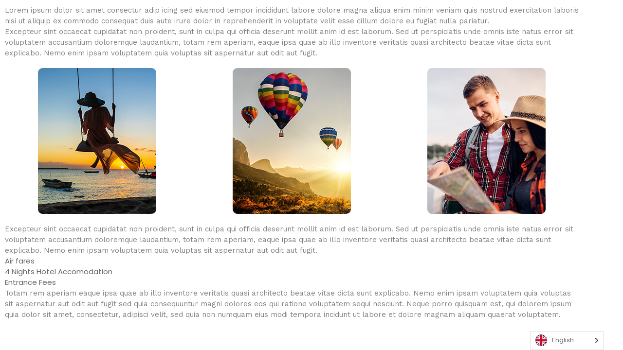

--- FILE ---
content_type: text/css
request_url: https://www.philofafrica.com/wp-content/uploads/elementor/css/post-6.css?ver=1764778550
body_size: 619
content:
.elementor-kit-6{--e-global-color-primary:#FF9D00;--e-global-color-secondary:#000000;--e-global-color-text:#000000;--e-global-color-accent:#FFFFFF;--e-global-color-21b14a3:#FBF9F7;--e-global-color-412e5fa:#F6F3EE;--e-global-typography-primary-font-family:"Roboto";--e-global-typography-primary-font-weight:600;--e-global-typography-secondary-font-family:"Roboto Slab";--e-global-typography-secondary-font-weight:400;--e-global-typography-text-font-family:"Roboto";--e-global-typography-text-font-weight:400;--e-global-typography-accent-font-family:"Roboto";--e-global-typography-accent-font-weight:500;--e-global-typography-fde4aee-font-family:"Manrope";--e-global-typography-fde4aee-font-weight:700;--e-global-typography-fde4aee-line-height:1.3em;--e-global-typography-8c1bc05-font-family:"Manrope";--e-global-typography-8c1bc05-font-size:40px;--e-global-typography-8c1bc05-font-weight:700;--e-global-typography-8c1bc05-line-height:1.3em;--e-global-typography-f4d0a24-font-family:"Manrope";--e-global-typography-f4d0a24-font-size:20px;--e-global-typography-f4d0a24-font-weight:700;--e-global-typography-f4d0a24-line-height:1.3em;--e-global-typography-8410c82-font-size:19px;--e-global-typography-7562603-font-family:"Playfair Display";--e-global-typography-7562603-font-size:40px;--e-global-typography-7562603-font-weight:700;--e-global-typography-7562603-line-height:1.3em;--e-global-typography-f388073-font-family:"Playfair Display";--e-global-typography-f388073-font-size:50px;--e-global-typography-f388073-font-weight:700;--e-global-typography-f388073-line-height:1.3em;--e-global-typography-0863b4d-font-family:"Playfair Display";--e-global-typography-0863b4d-font-size:30px;--e-global-typography-0863b4d-font-weight:700;--e-global-typography-0863b4d-line-height:1.3em;--e-global-typography-414b2d2-font-family:"Playfair Display";--e-global-typography-414b2d2-font-size:24px;--e-global-typography-414b2d2-font-weight:700;--e-global-typography-414b2d2-line-height:1.3em;color:#676767;font-family:"Poppins", Sans-serif;font-size:15px;line-height:1.5em;}.elementor-kit-6 h1{color:#222222;font-family:"Merriweather", Sans-serif;font-size:60px;font-weight:700;line-height:1.3em;}.elementor-kit-6 h2{color:#222222;font-family:"Merriweather", Sans-serif;font-size:40px;font-weight:700;line-height:1.3em;}.elementor-kit-6 h3{color:#222222;font-family:"Merriweather", Sans-serif;font-size:32px;font-weight:700;line-height:1.3em;}.elementor-kit-6 h4{color:#222222;font-family:"Merriweather", Sans-serif;font-size:28px;font-weight:700;line-height:1.3em;}.elementor-kit-6 h5{color:#222222;font-family:"Merriweather", Sans-serif;font-size:24px;font-weight:700;line-height:1.3em;}.elementor-kit-6 h6{color:#222222;font-family:"Poppins", Sans-serif;font-size:17px;}.elementor-section.elementor-section-boxed > .elementor-container{max-width:1140px;}.e-con{--container-max-width:1140px;}.elementor-widget:not(:last-child){margin-block-end:20px;}.elementor-element{--widgets-spacing:20px 20px;--widgets-spacing-row:20px;--widgets-spacing-column:20px;}{}h1.entry-title{display:var(--page-title-display);}@media(max-width:1024px){.elementor-section.elementor-section-boxed > .elementor-container{max-width:1024px;}.e-con{--container-max-width:1024px;}}@media(max-width:767px){.elementor-kit-6{--e-global-typography-fde4aee-font-size:40px;--e-global-typography-8c1bc05-font-size:40px;--e-global-typography-f4d0a24-font-size:40px;--e-global-typography-7562603-font-size:40px;--e-global-typography-f388073-font-size:40px;--e-global-typography-0863b4d-font-size:40px;--e-global-typography-414b2d2-font-size:40px;}.elementor-section.elementor-section-boxed > .elementor-container{max-width:767px;}.e-con{--container-max-width:767px;}}

--- FILE ---
content_type: text/css
request_url: https://www.philofafrica.com/wp-content/themes/travio/assets/css/responsive.css?ver=1768686212
body_size: 2984
content:
/* Responsive Css */



@media only screen and (max-width: 1599px){

  .main-header.style-three .header-lower .logo-box{
    margin-right: 30px;
  }

  .main-header.style-three .header-lower .menu-right-content .btn-box{
    margin-left: 30px;
  }

}


@media only screen and (max-width: 1399px){

  .main-header.style-three{
    padding: 0px 30px;
  }

  .main-header.style-three .header-lower .main-menu .navigation > li{
    margin: 0px 15px;
  }

}


@media only screen and (max-width: 1200px){

  .main-menu,
  .sticky-header,
  .main-header.style-one .outer-container:before{
    display: none !important;
  }

  .menu-area .mobile-nav-toggler {
    display: block;
    padding: 10px;
  }

  .megamenu ul li:first-child{
    display: none;
  }

  .booking-form .message-btn{
    position: relative;
    top: 0px;
    right: 0px;
    width: 50%;
    float: left;
    padding: 0px 15px;
  }

  .booking-form .form-group{
    width: 50%;
    margin-bottom: 30px;
    padding: 0px 15px;
  }

  .booking-form .form-group input[type='text'],
  .booking-form .form-group .nice-select{
    max-width: 100%;
  }

  .banner-section .content-box .form-inner{
    padding-right: 20px;
  }

  .booking-form .message-btn .theme-btn{
    display: block;
    width: 100%;
  }

  .image_block_1 .image-box .video-content{
    right: -15px;
  }

  .footer-top .footer-widget{
    margin: 0px !important;
  }

  .footer-top .logo-widget .social-links li{
    margin-bottom: 10px;
  }

  .about-style-two .content_block_1 .content-box{
    margin: 0px;
  }

  .banner-section.style-three .booking-form .message-btn{
    top: 0px;
  }

  .banner-section.style-three .form-inner{
    padding-right: 30px;
  }

  .anim-icon{
    display: none !important;
  }

  .about-style-three .content_block_4 .content-box{
    margin-left: 0px;
  }

  .main-header.style-three .menu-area .mobile-nav-toggler .icon-bar{
    background: #222;
  }

  .main-header.style-three .menu-area .mobile-nav-toggler{
    margin-top: 32px;
  }

  .deals-style-two .single-deals-box .inner-box .content-box{
    padding: 40px 30px;
  }

  .deals-style-two .owl-nav{
    display: none;
  }

  .single-feed-box .inner-box .link a{
    font-size: 20px;
    line-height: 24px;
    padding: 10px 20px;
  }

  .destination-details-content .inner-box .image-box .image{
    margin-bottom: 10px !important;
  }

  .page-title.style-two .booking-form .message-btn{
    top: 0px;
  }

  .page-title.style-two .form-inner{
    padding-right: 30px;
    padding-bottom: 30px;
  }

  .tours-page-section .item-shorting .left-column h3{
    font-size: 20px;
  }

  .tour-details .tour-sidebar{
    margin-top: 0px;
    padding-top: 150px;
  }

  .tour-details-content .overview-inner .overview-list li ul li{
    font-size: 15px;
  }

  .blog-details-content .image-box .image{
    margin-bottom: 10px;
  }

  .rtl .banner-section .content-box .form-inner{
    padding-left: 20px;
  }

  .rtl .booking-form .message-btn{
    left: 0px;
  }

  .banner-section.style-three .form-inner{
    padding-bottom: 20px;
  }
  .banner-style-five .booking-form .form-group{
    padding: 0;
  }
}



@media only screen and (min-width: 768px){
  .main-menu .navigation > li > ul,
  .main-menu .navigation > li > ul > li > ul,
  .main-menu .navigation > li > .megamenu{
    display:block !important;
    visibility:hidden;
    opacity:0;
  }
}



@media only screen and (max-width: 991px){
  .tours-page-section .auto-container {
    padding: 0px 30px;
  }
  .feature-block-one .inner-box{
    margin-bottom: 30px;
  }

  .feature-section,
  .tour-section{
    padding-bottom: 120px;
  }

  .image_block_1 .image-box,
  .tour-block-one .inner-box{
    margin-bottom: 30px;
  }

  .image_block_1 .image-box .video-content{
    right: 0px;
  }

  .image_block_1 .image-box .shape{
    display: none;
  }

  .counter-block-one .inner-box{
    margin-bottom: 30px;
  }

  .funfact-section .inner-container{
    padding-bottom: 10px;
  }

  .news-block-one .inner-box{
    margin-bottom: 30px;
  }

  .pb-220{
    padding-bottom: 190px !important;
  }

  .footer-top .footer-widget{
    margin: 0px 0px 30px 0px !important;
  }

  .footer-top{
    padding-bottom: 80px;
  }

  .header-top .top-info li{
    font-size: 14px;
    margin-right: 15px;
  }

  .image_block_2 .image-box{
    max-width: 520px;
    margin: 0 auto;
  }

  .about-style-two .content_block_1 .content-box{
    margin-bottom: 30px;
  }

  .offer-section .owl-dots{
    display: none;
  }

  .counter-block-two .inner-box:before{
    display: none;
  }

  .news-section{
    padding-bottom: 120px;
  }

  .banner-carousel .owl-nav{
    display: none;
  }

  .deals-style-two .single-deals-box{
    max-width: 600px;
    margin: 0 auto;
  }

  .deals-style-two .single-deals-box .inner-box{
    padding-left: 0px;
  }

  .deals-style-two .single-deals-box .inner-box .image-box{
    position: relative;
  }

  .place-block-one{
    max-width: 350px;
    margin: 0 auto;
  }

  .destination-details-content{
    padding-right: 0px;
  }

  .destination-sidebar{
    margin-left: 0px;
    margin-top: 30px;
  }

  .tour-sidebar{
    margin-left: 0px;
    margin-top: 30px;
  }

  .tour-details{
    padding-bottom: 150px;
  }

  .team-block-one .inner-box{
    margin-bottom: 30px;
  }

  .team-section{
    padding-bottom: 120px;
  }

  .process-sidebar{
    margin-left: 0px;
    margin-top: 30px;
  }

  .booking-process-content{
    margin-right: 0px;
  }

  .booking-process-content .processing-form .form-group .card-list li{
    margin-bottom: 5px;
  }

  .gallery-style-two .gallery-block-one{
    max-width: 370px;
    margin: 0 auto;
  }

  .faq-sidebar{
    margin-left: 0px;
    margin-top: 30px;
  }

  .faq-content{
    margin-right: 0px;
  }

  .blog-sidebar{
    margin-left: 0px;
    margin-top: 30px;
  }

  .single-info-box .inner-box{
    margin-bottom: 30px;
  }

  .contact-info-section{
    padding-bottom: 120px;
  }

  .content_block_5 .content-box{
    margin-bottom: 30px;
  }

  .tour-details .tour-sidebar{
    padding-top: 0px;
  }
  .col-lg-4.col-md-12.col-sm-12.sidebar-side {
    margin-top: 50px;
  }
  .news-section .sec-title .theme-btn-two {
   display: none;
  }

}


@media only screen and (max-width: 767px){
  .tours-page-section .auto-container {
    padding: 0px 15px;
  }
  .tours-page-section .item-shorting .right-column .menu-box {
    float: unset;
    text-align: center;
  }
  .tours-page-section .item-shorting .right-column .menu-box button {
    float: unset;
  }
  .blog-details-content .comment-box .comment .thumb-box {
    position: static;
    margin-bottom: 20px;
  }
  .sec-pad{
    padding: 65px 0px 70px 0px;
  }

  .banner-section .content-box h2{
    font-size: 40px;
    line-height: 50px;
  }

  .banner-section .content-box p{
    font-size: 18px;
  }

  .banner-section{
    padding: 160px 0px 100px 0px;
  }

  .sec-title h2{
    font-size: 36px;
    line-height: 45px;
  }

  .feature-block-one{
    max-width: 300px;
    margin: 0 auto;
  }

  .feature-section{
    padding-bottom: 40px;
  }

  .banner-section .pattern-layer{
    display: none;
  }

  .about-section{
    padding: 70px 0px;
  }

  .tour-block-one{
    max-width: 370px;
    margin: 0 auto;
  }

  .tour-section{
    padding-bottom: 40px;
  }

  .deals-section{
    padding: 70px 0px;
  }

  .map-section .map-inner .map-content .single-location-box{
    left: 30px !important;
    right: inherit !important;
  }
  .map-section .map-inner .map-content .single-location-box:first-child {
    left: 185px !important;
  }
  .map-section .map-inner .map-content .single-location-box:last-child {
    right: 151px !important;
    left: auto !important;
  }
  .map-section .map-inner .map-content .single-location-box:nth-child(2) {
    left: 143px !important;
    bottom: 171px;
  }
  .map-section .map-inner .map-content .single-location-box:last-child .address-box {
    left: auto;
    right: 0;
  }
  .map-section .map-inner .map-content{
    min-height: 500px;
  }

  .map-section{
    padding: 65px 0px 120px 0px;
  }

  .testimonial-section .owl-dots{
    display: none;
  }

  .testimonial-section{
    padding-bottom: 120px;
  }

  .video-section{
    padding: 90px 0px 100px 0px;
  }

  .news-block-one{
    max-width: 370px;
    margin: 0 auto;
  }

  .news-section .sec-title .theme-btn-two{
    position: relative;
    top: 0px;
    margin-top: 20px;
  }

  .news-section .pattern-layer{
    display: none;
  }

  .pb-220{
    padding-bottom: 40px !important;
  }

  .footer-top{
    padding-bottom: 70px;
  }

  .banner-section.style-two .content-box h2{
    font-size: 40px;
  }

  .header-top .top-info{
    float: none;
    display: block;
    text-align: center;
  }

  .header-top .btn-box{
    display: none;
  }

  .banner-section.style-two{
    padding: 95px 0px 100px 0px;
  }

  .about-style-two{
    padding: 70px 0px;
  }

  .offer-block-one .inner-box .content-box h4{
    right: 10px;
  }

  .news-section{
    padding-bottom: 40px;
  }

  .main-header.style-three .header-lower .menu-right-content .btn-box{
    display: none;
  }

  .banner-carousel .text h2{
    font-size: 40px;
    line-height: 50px;
  }

  .banner-carousel .slide-item{
    padding: 95px 0px 180px 0px;
  }

  .about-style-three{
    padding: 70px 0px;
  }

  .about-style-three .content_block_3 .content-box{
    margin-right: 0px;
    margin-bottom: 30px;
  }

  .about-style-three .content_block_4 .content-box{
    margin-top: 0px;
  }

  .sec-title{
    margin-bottom: 30px !important;
  }

  .tour-style-two{
    padding: 65px 0px 40px 0px;
  }

  .place-style-three .owl-dots{
    display: none;
  }

  .video-section .inner-box h2{
    font-size: 36px;
    line-height: 45px;
  }

  .banner-section.style-four .text h2{
    font-size: 40px;
    line-height: 40px;
    margin-bottom: 15px;
  }

  .banner-section.style-four .text p{
    font-size: 20px;
  }

  .banner-section.style-four{
    padding: 180px 0px 60px 0px;
  }

  .about-style-three.home-4{
    padding-top: 70px;
  }

  .place-section .text{
    margin-bottom: 30px;
  }

  .news-section.home-4{
    padding-bottom: 40px;
  }

  .instagram-section{
    padding: 70px 0px 40px 0px;
  }

  .single-feed-box .inner-box{
    margin-bottom: 30px;
  }

  .single-feed-box{
    max-width: 300px;
    margin: 0 auto;
  }

  .banner-style-five .content-box h2{
    font-size: 40px;
    line-height: 50px;
  }

  .banner-style-five .image-box{
    margin-right: 0px;
  }

  .place-section.home-5{
    padding-bottom: 70px;
  }

  .offer-section.home-5{
    padding-bottom: 70px;
  }

  .tour-section.home-5{
    padding-top: 0px;
  }

  .sec-pad-2,
  .destination-details{
    padding: 70px 0px;
  }

  .place-section{
    padding-bottom: 40px;
  }

  .tours-page-section .item-shorting .right-column{
    max-width: 310px;
    margin: 0 auto;
    float: none;
  }

  .tours-page-section .item-shorting .left-column{
    float: none;
    display: block;
    text-align: center;
  }

  .tours-page-section{
    padding: 150px 0px 70px 0px;
  }

  .tour-details-content{
    margin-right: 0px;
    padding: 65px 0px 70px 0px;
  }

  .tour-details-content .overview-inner .overview-list > li span{
    width: 150px;
  }

  .tour-details-content .overview-inner .overview-list > li:before{
    left: 220px;
  }

  .tour-details{
    padding-bottom: 70px;
  }

  .page-title.style-three{
    padding-top: 150px;
  }

  .team-block-one{
    max-width: 370px;
    margin: 0 auto;
  }

  .team-section{
    padding-bottom: 40px;
  }

  .booking-section{
    padding: 70px 0px;
  }

  .offer-section.tour-deals-page .offer-block-one{
    max-width: 370px;
    margin: 0 auto;
  }

  .offer-section.tour-deals-page{
    padding-bottom: 40px;
  }

  .team-section.tour-guide-page,
  .gallery-section,
  .gallery-style-two{
    padding: 70px 0px 40px 0px;
  }

  .faq-page-section{
    padding: 65px 0px 70px 0px;
  }

  .register-section .inner-box .form-inner .social-links li a:hover{
    width: 60px;
    padding: 0px;
    text-align: center;
  }

  .register-section .inner-box .form-inner .social-links li a span{
    display: none;
  }

  .sidebar-page-container{
    padding: 70px 0px;
  }

  .blog-details-content .news-block-one,
  .blog-standard-content .news-block-one{
    max-width: 100%;
  }

  .contact-info-section{
    padding: 70px 0px 40px 0px;
  }

  .contact-section{
    padding: 65px 0px 70px 0px;
  }

  .header-top{
    padding: 15px 0px;
  }

  .header-top .top-info li{
    line-height: 26px;
  }

  .video-style-two .inner-container .inner-box h2{
    font-size: 36px;
    line-height: 45px;
  }
  .blog-details-content .comment-box .comment .comment {
    padding-left: 15px;
    border-top: 1px dashed #dddddd;
    padding-top: 40px;
}


}

@media only screen and (max-width: 599px){

  .booking-process-content .process-label li{
    width: 100% !important;
  }

  .booking-form .message-btn .theme-btn{
    padding: 19.5px 15px;
  }

  .image_block_1 .image-box .image-2{
    position: relative;
    margin-top: 30px !important;
    margin-bottom: 30px !important;
  }

  .image_block_1 .image-box{
    padding: 0px;
    max-width: 400px;
    margin: 0 auto;
  }

  .image_block_1 .image-box .video-content{
    position: relative;
    bottom: 0px;
    margin-bottom: 30px;
    width: 100%;
  }

  .about-section .content_block_1 .content-box{
    margin-left: 0px;
  }

  .map-section{
    padding-left: 30px;
    padding-right: 30px;
  }

  .footer-bottom .copyright,
  .footer-bottom .footer-nav{
    float: none;
    display: block;
    text-align: center;
  }

  .destination-details-content .inner-box .image-box{
    max-width: 250px;
    margin: 0 auto;
    padding-bottom: 30px;
  }

  .destination-details-content .country-details .details-list li span{
    display: block;
    border: none;
    padding-bottom: 0px;
  }

  .destination-details-content .country-details .details-list li{
    padding-bottom: 25px;
  }

  .destination-details-content .photo-gallery .image-box{
    max-width: 250px;
    margin: 0 auto;
  }

  .tour-details-content .overview-inner .overview-list > li span{
    display: block;
    padding-bottom: 0px;
    margin: 0px;
  }

  .tour-details-content .overview-inner .overview-list > li{
    padding-bottom: 25px;
  }

  .tour-details-content .overview-inner .overview-list > li:before{
    display: none;
  }

  .tour-details-content .overview-inner .overview-list li ul{
    display: block;
  }

  .tour-details-content .overview-inner .overview-list > li.clearfix span{
    float: none;
  }

  .tour-details-content .photo-gallery .image-box{
    max-width: 250px;
    margin: 0 auto;
  }

  .tour-details-content .review-box{
    padding-left: 0px;
  }

  .tour-details-content .review-box .text{
    position: relative;
    width: 100%;
    background: transparent;
  }

  .tour-details-content .review-box{
    padding-top: 30px;
  }

  .blog-details-content .image-box{
    max-width: 250px;
    margin: 30px auto;
  }
  .blog-details-content .comment-box .comment {
    padding-left: 15px;
}



}


@media only screen and (max-width: 499px){
  .booking-form .form-group i {
    right: 25px;
  }
  .blog-details-content .comment-box .comment .comment {
    padding-left: 15px;
    border-top: 1px dashed #dddddd;
    padding-top: 40px;
}


  .mobile-menu{
    width: 100%;
  }

  .booking-form .form-group,
  .booking-form .message-btn{
    padding: 0px;
    width: 100%;
  }

  .video-style-two .inner-container .inner-box{
    padding-left: 15px;
    padding-right: 15px;
  }

  .banner-section.style-three .form-inner{
    padding-bottom: 50px;
  }

  .tour-block-two .inner-box{
    padding-left: 30px;
  }

  .tour-block-two .inner-box .image-box{
    position: relative;
    left: 0px;
    top: 0px;
    margin-bottom: 20px;
  }

  .destination-details-content .comment-box .comment-form,
  .tour-details-content .comment-box .comment-form{
    padding-left: 30px;
    padding-right: 30px;
  }

  .tour-details-content .inner-box .text .info-list li{
    width: 100% !important;
  }

  .tour-details-content .inner-box .text .info-list li:before{
    display: none;
  }

  .tour-details-content .review-box .progress-content{
    padding-left: 30px;
    padding-right: 30px;
  }

  .register-section .inner-box .form-inner{
    padding-left: 30px;
    padding-right: 30px;
  }

  .error-section .inner-box h1{
    font-size: 150px;
    line-height: 150px;
  }

  .blog-details-content .post-share-option .text,
  .blog-details-content .post-share-option .social-links{
    float: none;
    display: block;
  }

  .blog-details-content .comments-form-area .form-inner,
  .contact-section .form-inner{
    padding: 50px 30px;
  }

}


@media only screen and (max-width: 399px){

  .main-header .outer-box{
    display: block;
  }

  .main-header .logo-box{
    display: block;
    text-align: center;
  }

  .main-header .logo-box .logo{
    margin: 0 auto;
  }

  .menu-right-content{
    position: absolute;
    left: 0px;
    bottom: -12px;
    z-index: 1;
  }

  .banner-section{
    padding-top: 200px;
  }

  .main-header .search-box-outer .dropdown-menu{
    left: 0px !important;
    width: 300px;
  }

  .sec-title h2{
    font-size: 30px;
    line-height: 38px;
  }

  .map-section .map-inner .map-content .single-location-box .address-box {
    width: 240px;
    left: -185%;
    padding: 10px 20px;
  }
  .map-section .map-inner .map-content .single-location-box {
    left: 44% !important;
    right: inherit !important;
  }
  .map-section .map-inner .map-content .single-location-box {
    display: none;
  }
  .map-section .map-inner .map-content .single-location-box:nth-child(3) {
    display: block;
  }
  .main-header.style-two .header-lower .logo-box .bg-layer{
    display: none;
  }

  .main-header.style-two .header-lower .logo-box{
    padding-right: 0px;
  }

  .main-header.style-two .header-lower{
    padding-bottom: 30px;
  }

  .tour-block-one .inner-box .lower-content{
    padding-left: 30px;
    padding-right: 30px;
  }

  .video-style-two .inner-container .inner-box h2{
    font-size: 30px;
    line-height: 38px;
  }

  .main-header.style-three{
    padding: 0px 15px;
  }

  .main-header.style-three .header-lower .menu-right-content{
    display: none;
  }

  .main-header.style-three .header-lower .menu-area{
    float: none;
    display: block;
  }

  .news-block-one .inner-box .lower-content h3{
    font-size: 22px;
    line-height: 26px;
  }

  .banner-section.style-four{
    padding-top: 200px;
  }

  .banner-style-five{
    padding-top: 140px;
  }

  .instagram-section{
    padding-top: 0px;
  }

  .page-title .content-box h1{
    font-size: 40px;
    line-height: 50px;
  }

  .tours-page-section .item-shorting .right-column{
    max-width: 190px;
  }

  .tours-page-section .item-shorting .right-column .short-box{
    margin-bottom: 10px;
  }

  .tour-details-content .tour-plan .single-box{
    padding-left: 100px;
  }

  .tour-details-content .tour-plan .single-box h3{
    font-size: 20px;
    line-height: 24px;
  }


}

--- FILE ---
content_type: text/javascript
request_url: https://www.philofafrica.com/wp-content/themes/travio/assets/js/travio-custom.js?ver=1768686212
body_size: 1692
content:
(function ($) {
  var style = document.createElement("style");
  document.head.appendChild(style);

  /* Tour Search Date picker only month */
  $("#monthPicker").datepicker({
    viewMode: "years",
    format: "MM",
  });


  /* Blog Page Pagination class addition */
  $(".blogpagination .nav-links").addClass("post-pagination");

  /* Blog Page Pagination change default [span] to [a] tag addition */
  $(".blogpagination .nav-links span").each(function () {
    $(this).replaceWith(
      $('<a class="active" href="#">' + this.innerHTML + "</a>")
    );
  });

  /* Pagination H2 tag remove */
  $(".blogpagination h2").remove();

  var ajaxurl = ajax_obj.ajax_url;
  var travio_nonce = ajax_obj.travio_nonce;
  function searchPosts() {
    var chkArray = [];
    // Look for all checkboxes that have a specific class and was checked
    $(".travio_category:checked").each(function () {
      chkArray.push($(this).val());
    });
    var travio_category;
    travio_category = chkArray.join(",");

    var chkArrayR = [];
    // Look for all checkboxes that have a specific class and was checked
    $(".travio_ratting:checked").each(function () {
      chkArrayR.push($(this).val());
    });
    var travio_ratting;
    travio_ratting = chkArrayR.join(",");

    var chkArrayD = [];
    // Look for all checkboxes that have a specific class and was checked
    $(".travio_duration:checked").each(function () {
      chkArrayD.push($(this).val());
    });
    var travio_duration;
    travio_duration = chkArrayD.join(",");

    reviewrat = $("input[name='rattingreview']:checked").val();
    var paged = $(".ajax_page_number").text();

    return $.post(ajaxurl, {
      action: "travio_adv_search",
      paged: paged,
      travio_nonce: travio_nonce,
      tour_location: $("#tour_location").val(),
      when: $(".when").val(),
      tourtype: $("#tourtype").val(),
      pric_start: $("#min-val").val(),
      pric_end: $("#max-val").val(),
      sort_by_order: $("#sort-by").val(),
      travio_category: travio_category,
      reviewrat: reviewrat,
      travio_ratting: travio_ratting,
      travio_duration: travio_duration,
    })
      .done(function (s) {
        $("#tour_search_loop_wapper").html(s);
        $(".pagination-wrapper").remove();
      })
      .always(function () {});
  }

  $("#tour_location").on("keyup", function (e) {
    e.preventDefault();
    // Run AJAX search.
    searchPosts(this);
  });

  $(".when").on("change", function (e) {
    e.preventDefault();
    // Run AJAX search.
    searchPosts(this);
  });

  $("#tourtype").on("change", function (e) {
    e.preventDefault();
    // Run AJAX search.
    searchPosts(this);
  });

  $("#sort-by").on("change", function (e) {
    e.preventDefault();
    // Run AJAX search.
    searchPosts(this);
  });

  $("#search_button").on("click", function (e) {
    e.preventDefault();
    // Run AJAX search.
    searchPosts(this);
  });

  $("#filter_button").on("click", function (e) {
    e.preventDefault();
    // Run AJAX search.
    searchPosts(this);
  });

  $(".reviewrat").on("change", function (e) {
    e.preventDefault();
    // Run AJAX search.
    searchPosts(this);
  });

  $(".travio_category:checkbox").on("change", function (e) {
    e.preventDefault();
    // Run AJAX search.
    searchPosts(this);
  });

  $(".travio_duration:checkbox").on("change", function (e) {
    e.preventDefault();
    // Run AJAX search.
    searchPosts(this);
  });

  $("#range-slider-price").on("click", function (e) {
    e.preventDefault();
    // Run AJAX search.
    searchPosts(this);
  });

  jQuery(document).on("click", ".blogpagination_ajax a", function (e) {
    e.preventDefault();
    var paged = /[\?&]paged=(\d+)/.test(this.href) && RegExp.$1;
    $(".ajax_page_number").text(paged);
    searchPosts();
  });



    // the selector will match all input controls of type :checkbox
    // and attach a click event handler 
    $("input:checkbox").on('click', function() {
      // in the handler, 'this' refers to the box clicked on
      var $box = $(this);
      if ($box.is(":checked")) {
        // the name of the box is retrieved using the .attr() method
        // as it is assumed and expected to be immutable
        var group = "input:checkbox[name='" + $box.attr("name") + "']";
        // the checked state of the group/box on the other hand will change
        // and the current value is retrieved using .prop() method
        $(group).prop("checked", false);
        $box.prop("checked", true);
      } else {
        $box.prop("checked", false);
      }
    });




    $(document).ready(function () {

      // login 
        $( "#travio-login" ).submit(function( event ) {

        event.preventDefault();

          var login = 'action=signup_paragon&param=login&' + jQuery(this).serialize();
          jQuery.ajax({
              type   : "POST",
              url    : travio_login_object.ajaxurl,
              data   :  login,
                beforeSend: function() {
                   // setting a timeout
                jQuery("#travio-ajax-loader").removeClass('travio-ajax-loader');
            },
              success: function(data){
              console.log( data );
              jQuery("#travio-ajax-loader").addClass('travio-ajax-loader');
               if(data.status==2){
                 jQuery(".result").removeClass('alert alert-warning');
                 jQuery(".result").html(data.message).addClass('alert alert-success');
                 window.location.href = travio_login_object.redirect_url;
              }else{
                  jQuery(".result").html(data.message).addClass('alert alert-warning');
              }
              }
          });
      }); //end login

    
       // register 
      $( "#travio-registration" ).submit(function( event ) {

        event.preventDefault();

          var signupForm = 'action=signup_paragon&param=register&' + jQuery(this).serialize();
          jQuery.ajax({
              type   : "POST",
              url    : travio_login_object.ajaxurl,
              data   :  signupForm,
               beforeSend: function() {
                   // setting a timeout
                jQuery("#travio-ajax-loader").removeClass('travio-ajax-loader');
            },
              success: function(data){
                  jQuery("#travio-ajax-loader").addClass('travio-ajax-loader');
                  if(data.status==2){
                  jQuery(".result").removeClass('alert alert-warning');
                  jQuery(".result").html(data.message).addClass('alert alert-success');
                  window.location.href = travio_login_object.redirect_url;
              }else{
                  jQuery(".result").html(data.message).addClass('alert alert-warning');
              }
              }
          });
      }); //end register

              // reset 
        $( "#travio-forgotForm" ).submit(function( event ) {

        event.preventDefault();

          var reset = 'action=signup_paragon&param=reset&' + jQuery(this).serialize();
          jQuery.ajax({
              type   : "POST",
              url    : travio_login_object.ajaxurl,
              data   :  reset,
                beforeSend: function() {
                   // setting a timeout
                jQuery("#travio-ajax-loader").removeClass('travio-ajax-loader');
            },
              success: function(data){
                  jQuery("#travio-ajax-loader").addClass('travio-ajax-loader');
                  if(data.status==2){
                  jQuery(".result").removeClass('alert alert-warning');
                  jQuery(".result").html(data.message).addClass('alert alert-success');
                  window.location.href = travio_login_object.redirecturl; 
              }else{
                  jQuery(".result").html(data.message).addClass('alert alert-warning');
              }
              }
          });
      }); //end reset
      
  });


})(jQuery);


--- FILE ---
content_type: text/javascript
request_url: https://www.philofafrica.com/wp-content/plugins/travio-core/assets/elementor/js/bannerslider.js?ver=1768686213
body_size: 300
content:
(function ($) {

    "use strict";

    var banner_js = function ($scope, $) {

        // banner-carousel

        if ($('.banner-carousel').length) {
            $('.banner-carousel').owlCarousel({
                loop: true,
                margin: 0,
                nav: true,
                animateOut: 'fadeOut',
                animateIn: 'fadeIn',
                active: true,
                smartSpeed: 1000,
                autoplay: 6000,
                navText: ['<span class="icon-Left-Arrow"></span>', '<span class="icon-Right-Arrow"></span>'],
                responsive: {
                    0: {
                        items: 1
                    },
                    600: {
                        items: 1
                    },
                    800: {
                        items: 1
                    },
                    1024: {
                        items: 1
                    }
                }
            });
        }

    }

    $(window).on('elementor/frontend/init', function () {
        elementorFrontend.hooks.addAction('frontend/element_ready/travio_banner.default', banner_js);
    });
})(window.jQuery);